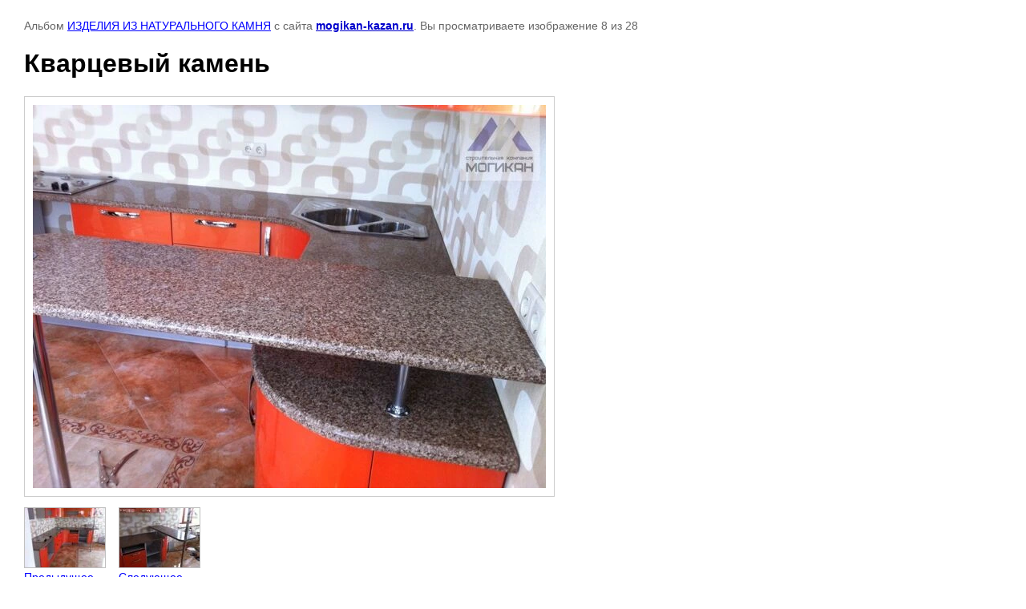

--- FILE ---
content_type: text/html; charset=utf-8
request_url: http://mogikan-kazan.ru/mail/photo/607931221
body_size: 2813
content:

								

	

	
	<!DOCTYPE html>
	<html>
	<head>
		<title>Кварцевый камень </title>
<!-- assets.top -->
<script src="/g/libs/nocopy/1.0.0/nocopy.for.all.js" ></script>
<!-- /assets.top -->

		<meta name="description" content="Кварцевый камень ">
		<meta name="keywords" content="Кварцевый камень ">
		<meta name="robots" content="all"/>
		<meta name="revisit-after" content="31 days">
		<meta http-equiv="Content-Type" content="text/html; charset=UTF-8">
		<meta name="viewport" content="width=device-width, initial-scale=1.0, maximum-scale=1.0, user-scalable=no">
		<style type="text/css">
			
			body, td, div { font-size:14px; font-family:arial; background-color: white; margin: 0px 0px; } 
			p { color: #666; } 
			body { padding: 10px 30px; } 
			a { color: blue; }
			a.back { font-weight: bold; color: #0000cc; text-decoration: underline; } 
			img { border: 1px solid #c0c0c0; } 
			div { width: auto/*700px*/; display: inline-block; max-width: 100%;}
			h1 { font-size: 32px; } 
			.gallery2_album_photo_nav {margin: 10px 0;}
			.gallery2_album_photo_nav a{display: inline-block;}
			.gallery2MediumImage {padding: 10px; border: 1px solid #ccc; box-sizing: border-box; height: auto; max-width: 100%;}
			
		</style>
	 </head>
	 <body>
	 		 			<p>
			Альбом <a href="/mail/album/izdeliya-iz-kamnya" name="gallery">ИЗДЕЛИЯ ИЗ НАТУРАЛЬНОГО КАМНЯ</a> с сайта <a class="back" href="http://mogikan-kazan.ru/">mogikan-kazan.ru</a>.
			Вы просматриваете изображение 8 из 28
		</p>
		<h1>Кварцевый камень </h1>
				<div>
		<img alt="Кварцевый камень " src="/thumb/2/Lfl6He9I9_tpUzf4Gthjag/640r480/d/%D0%9A%D0%B2%D0%B0%D1%80%D1%86%D0%B5%D0%B2%D1%8B%D0%B9_%D0%BA%D0%B0%D0%BC%D0%B5%D0%BD%D1%8C_9120_%285%29.JPG.jpg" class="gallery2MediumImage" />
		</div><br>
		<div class="gallery2_album_photo_nav">
				<a href="/mail/photo/607931021">
			<img src="/thumb/2/xfPW2-K11kPOPhFFxCGxbA/100r100/d/%D0%9A%D0%B2%D0%B0%D1%80%D1%86%D0%B5%D0%B2%D1%8B%D0%B9_%D0%BA%D0%B0%D0%BC%D0%B5%D0%BD%D1%8C_9120_%283%29.JPG.jpg" /><br />
			Предыдущее
		</a>
				&nbsp;&nbsp;
				<a href="/mail/photo/607931421">
			<img src="/thumb/2/dKgS5r1G8NK5tHPc9YoNnQ/100r100/d/%D0%9A%D0%B2%D0%B0%D1%80%D1%86%D0%B5%D0%B2%D1%8B%D0%B9_%D0%BA%D0%B0%D0%BC%D0%B5%D0%BD%D1%8C_9120.JPG.jpg" /><br />
			Следующее
		</a>
				</div>
		<p>&copy; mogikan-kazan.ru</p>
		<br clear="all">
		<!--LiveInternet counter--><script type="text/javascript"><!--
document.write("<a href='http://www.liveinternet.ru/click' "+
"target=_blank><img src='//counter.yadro.ru/hit?t13.5;r"+
escape(document.referrer)+((typeof(screen)=="undefined")?"":
";s"+screen.width+"*"+screen.height+"*"+(screen.colorDepth?
screen.colorDepth:screen.pixelDepth))+";u"+escape(document.URL)+
";"+Math.random()+
"' alt='' title='LiveInternet: показано число просмотров за 24"+
" часа, посетителей за 24 часа и за сегодня' "+
"border='0' width='88' height='31'><\/a>")
//--></script><!--/LiveInternet-->
<!-- Yandex.Metrika counter --><script type="text/javascript">var yaParams = {/*Здесь параметры визита*/};</script><script type="text/javascript">(function (d, w, c) { (w[c] = w[c] || []).push(function() { try { w.yaCounter27351872 = new Ya.Metrika({id:27351872, webvisor:true, clickmap:true, trackLinks:true, accurateTrackBounce:true, trackHash:true, ut:"noindex",params:window.yaParams||{ }}); } catch(e) { } }); var n = d.getElementsByTagName("script")[0], s = d.createElement("script"), f = function () { n.parentNode.insertBefore(s, n); }; s.type = "text/javascript"; s.async = true; s.src = (d.location.protocol == "https:" ? "https:" : "http:") + "//mc.yandex.ru/metrika/watch.js"; if (w.opera == "[object Opera]") { d.addEventListener("DOMContentLoaded", f, false); } else { f(); } })(document, window, "yandex_metrika_callbacks");</script><!-- /Yandex.Metrika counter -->
<meta name='yandex-verification' content='4c17a2491e473dfd' />
<!-- Start SiteHeart code -->
<script>
(function(){
var widget_id = 748665;
_shcp =[{widget_id : widget_id}];
var lang =(navigator.language || navigator.systemLanguage 
|| navigator.userLanguage ||"en")
.substr(0,2).toLowerCase();
var url ="widget.siteheart.com/widget/sh/"+ widget_id +"/"+ lang +"/widget.js";
var hcc = document.createElement("script");
hcc.type ="text/javascript";
hcc.async =true;
hcc.src =("https:"== document.location.protocol ?"https":"http")
+"://"+ url;
var s = document.getElementsByTagName("script")[0];
s.parentNode.insertBefore(hcc, s.nextSibling);
})();
</script>
<!-- End SiteHeart code -->
<!--__INFO2026-01-24 01:03:31INFO__-->

	
<!-- assets.bottom -->
<!-- </noscript></script></style> -->
<script src="/my/s3/js/site.min.js?1769082895" ></script>
<script src="/my/s3/js/site/defender.min.js?1769082895" ></script>
<script src="https://cp.onicon.ru/loader/571f64ea2866880d4c8b4599.js" data-auto async></script>
<script >/*<![CDATA[*/
var megacounter_key="6848e1f488661f6a64ff2dae326df570";
(function(d){
    var s = d.createElement("script");
    s.src = "//counter.megagroup.ru/loader.js?"+new Date().getTime();
    s.async = true;
    d.getElementsByTagName("head")[0].appendChild(s);
})(document);
/*]]>*/</script>
<script >/*<![CDATA[*/
$ite.start({"sid":767920,"vid":771146,"aid":865268,"stid":4,"cp":21,"active":true,"domain":"mogikan-kazan.ru","lang":"ru","trusted":false,"debug":false,"captcha":3});
/*]]>*/</script>
<!-- /assets.bottom -->
</body>
	</html>


--- FILE ---
content_type: text/javascript
request_url: http://counter.megagroup.ru/6848e1f488661f6a64ff2dae326df570.js?r=&s=1280*720*24&u=http%3A%2F%2Fmogikan-kazan.ru%2Fmail%2Fphoto%2F607931221&t=%D0%9A%D0%B2%D0%B0%D1%80%D1%86%D0%B5%D0%B2%D1%8B%D0%B9%20%D0%BA%D0%B0%D0%BC%D0%B5%D0%BD%D1%8C&fv=0,0&en=1&rld=0&fr=0&callback=_sntnl1769289357815&1769289357815
body_size: 198
content:
//:1
_sntnl1769289357815({date:"Sat, 24 Jan 2026 21:15:57 GMT", res:"1"})